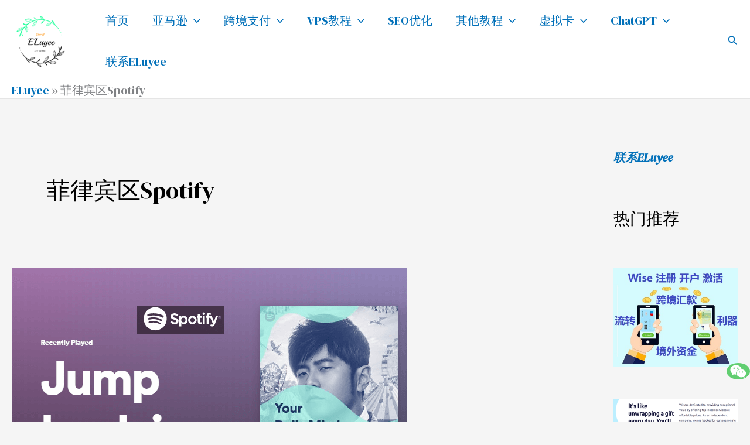

--- FILE ---
content_type: text/html; charset=utf-8
request_url: https://www.google.com/recaptcha/api2/aframe
body_size: 266
content:
<!DOCTYPE HTML><html><head><meta http-equiv="content-type" content="text/html; charset=UTF-8"></head><body><script nonce="4iIla-Zrk-VehF-2pYPv3A">/** Anti-fraud and anti-abuse applications only. See google.com/recaptcha */ try{var clients={'sodar':'https://pagead2.googlesyndication.com/pagead/sodar?'};window.addEventListener("message",function(a){try{if(a.source===window.parent){var b=JSON.parse(a.data);var c=clients[b['id']];if(c){var d=document.createElement('img');d.src=c+b['params']+'&rc='+(localStorage.getItem("rc::a")?sessionStorage.getItem("rc::b"):"");window.document.body.appendChild(d);sessionStorage.setItem("rc::e",parseInt(sessionStorage.getItem("rc::e")||0)+1);localStorage.setItem("rc::h",'1768723912200');}}}catch(b){}});window.parent.postMessage("_grecaptcha_ready", "*");}catch(b){}</script></body></html>